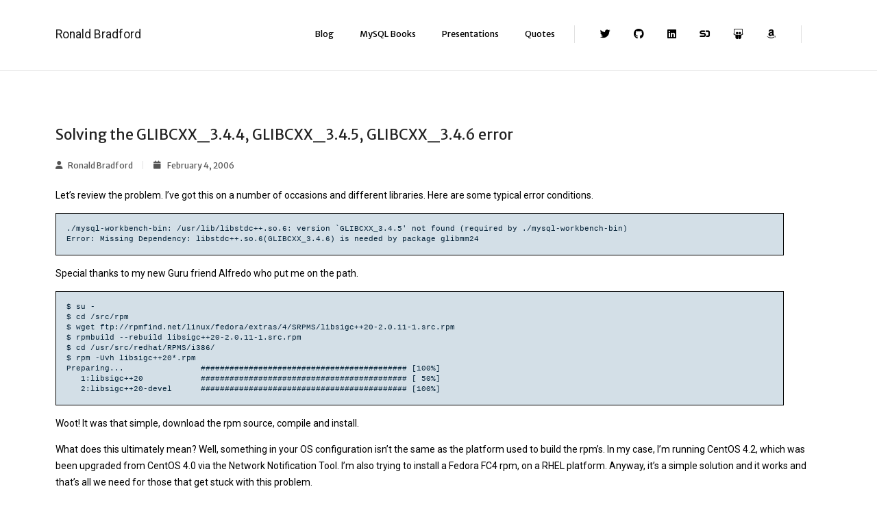

--- FILE ---
content_type: text/plain
request_url: https://client.crawlerlogs.com/c.js?v=latest
body_size: 498
content:
function _cl_calculateChecksum(text) { 
	let checksum = 0; 
	for (let i = 0; i < text.length; i++) { 
		checksum += text.charCodeAt(i); 
	} 
	return checksum;
}
let _cl_isbot = /(Google(?:-?InspectionTool|-bot)?|Bing|Yandex|DuckDuckBot|Applebot|Screaming Frog SEO Spider|dotbot|SemrushBot|AhrefsBot|Baiduspider|Slurp)/i.test(window.navigator.userAgent)
function _cl_calc_loadTime(callback) {
	window.addEventListener('load', function() {
		setTimeout(function() {
			window.performance = window.performance || window.mozPerformance || window.msPerformance || window.webkitPerformance || {};
			var timing = performance.timing || {};
			callback(timing.loadEventEnd - timing.responseEnd)
		}, 0);
	});	
}
function _cl_run() { 
	if (_cl_isbot) { 
		_cl_calc_loadTime((loadTime) => {
			const _cl_calc_checksumValue = _cl_calculateChecksum(document.body.innerText);
			const _cl_payload = { url: encodeURIComponent(window.location.href), extra: { title: document.title, load_time: loadTime, checksum: _cl_calc_checksumValue } }; 
			console.log(_cl_payload);
			const xhr = new XMLHttpRequest(); 
			xhr.open("POST", "https://track.crawlerlogs.com/api/v1/visits", true); 
			xhr.setRequestHeader("Content-Type", "application/json"); 
			xhr.send(JSON.stringify(_cl_payload));
		})
	}
}
window.addEventListener("load", _cl_run(), false);